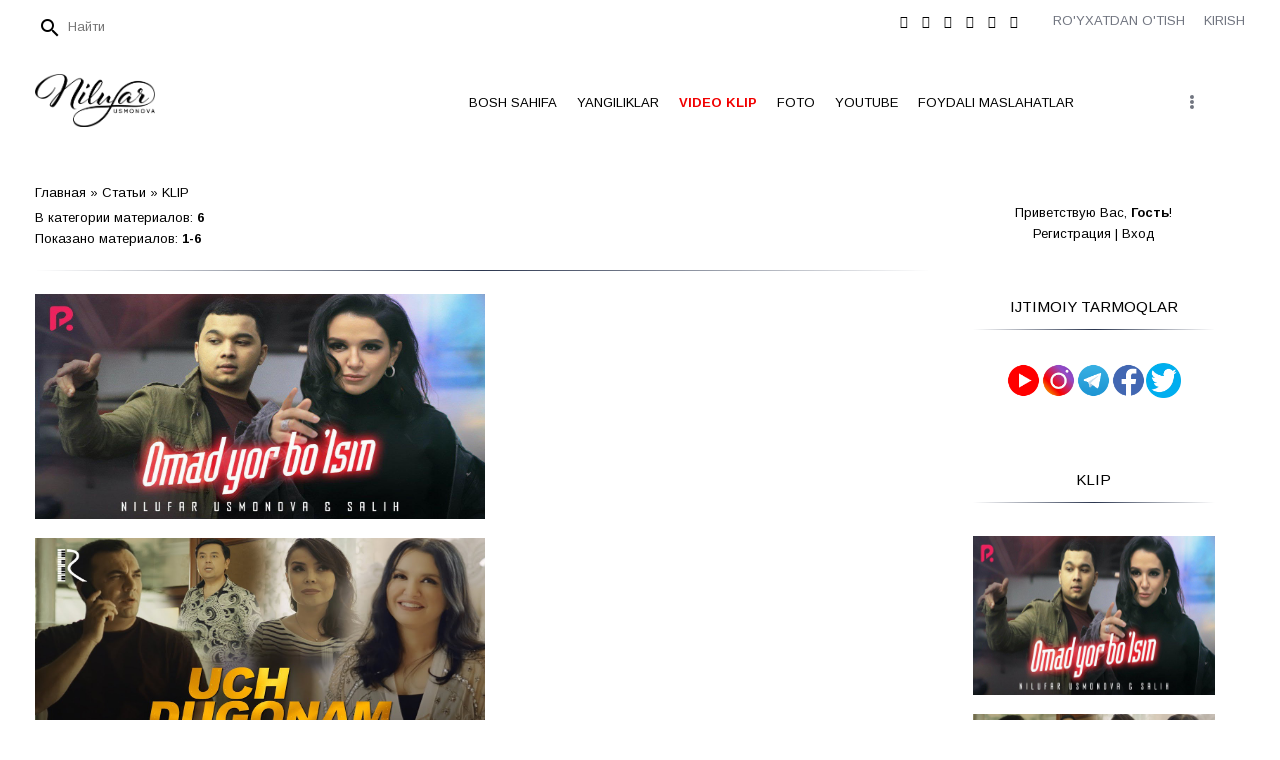

--- FILE ---
content_type: text/html; charset=UTF-8
request_url: http://nilufarusmonova.uz/publ/1
body_size: 5256
content:
<!DOCTYPE html>
<html>
<head>
<script type="text/javascript" src="/?Gyz8uaifWB3lpPHP%5Ehbp8lU%21eQfW3Vcr7f2wlNxAjxQcIjK%21KynZt2XA28PxhT1455a0cc2gfj2HON74WgYObnAlz4k2Qq%21q7UEU2mHDG1izix9VUH%5ELReywuITCpGW7aIZcA753BSGwfUPVRtclx3DjAjbekvIMKZZb%211VSRw3%5EJAAKOjzYdf%21RDXEShzWY6p5hwuzRM3ALcURCH6YNqpMiwOcQ8iYo"></script>
	<script type="text/javascript">new Image().src = "//counter.yadro.ru/hit;ucoznet?r"+escape(document.referrer)+(screen&&";s"+screen.width+"*"+screen.height+"*"+(screen.colorDepth||screen.pixelDepth))+";u"+escape(document.URL)+";"+Date.now();</script>
	<script type="text/javascript">new Image().src = "//counter.yadro.ru/hit;ucoz_desktop_ad?r"+escape(document.referrer)+(screen&&";s"+screen.width+"*"+screen.height+"*"+(screen.colorDepth||screen.pixelDepth))+";u"+escape(document.URL)+";"+Date.now();</script><script type="text/javascript">
if(typeof(u_global_data)!='object') u_global_data={};
function ug_clund(){
	if(typeof(u_global_data.clunduse)!='undefined' && u_global_data.clunduse>0 || (u_global_data && u_global_data.is_u_main_h)){
		if(typeof(console)=='object' && typeof(console.log)=='function') console.log('utarget already loaded');
		return;
	}
	u_global_data.clunduse=1;
	if('0'=='1'){
		var d=new Date();d.setTime(d.getTime()+86400000);document.cookie='adbetnetshowed=2; path=/; expires='+d;
		if(location.search.indexOf('clk2398502361292193773143=1')==-1){
			return;
		}
	}else{
		window.addEventListener("click", function(event){
			if(typeof(u_global_data.clunduse)!='undefined' && u_global_data.clunduse>1) return;
			if(typeof(console)=='object' && typeof(console.log)=='function') console.log('utarget click');
			var d=new Date();d.setTime(d.getTime()+86400000);document.cookie='adbetnetshowed=1; path=/; expires='+d;
			u_global_data.clunduse=2;
			new Image().src = "//counter.yadro.ru/hit;ucoz_desktop_click?r"+escape(document.referrer)+(screen&&";s"+screen.width+"*"+screen.height+"*"+(screen.colorDepth||screen.pixelDepth))+";u"+escape(document.URL)+";"+Date.now();
		});
	}
	
	new Image().src = "//counter.yadro.ru/hit;desktop_click_load?r"+escape(document.referrer)+(screen&&";s"+screen.width+"*"+screen.height+"*"+(screen.colorDepth||screen.pixelDepth))+";u"+escape(document.URL)+";"+Date.now();
}

setTimeout(function(){
	if(typeof(u_global_data.preroll_video_57322)=='object' && u_global_data.preroll_video_57322.active_video=='adbetnet') {
		if(typeof(console)=='object' && typeof(console.log)=='function') console.log('utarget suspend, preroll active');
		setTimeout(ug_clund,8000);
	}
	else ug_clund();
},3000);
</script>
<meta http-equiv="Content-Type" content="text/html; charset=utf-8">
    <meta http-equiv="X-UA-Compatible" content="IE=edge,chrome=1">
    <title>KLIP  - Каталог статей - Nilufar Usmonova &#124; Official web site</title>
    <meta name="viewport" content="width=device-width, initial-scale=1.0, maximum-scale=1.0, user-scalable=no">
    <link href="https://fonts.googleapis.com/css?family=Material+Icons|Arimo:400,400i,700,700i&amp;subset=cyrillic" rel="stylesheet">
    
    <link type="text/css" rel="StyleSheet" href="/.s/src/shop.css"/>
    <style>
        @font-face {
            font-family: "FontAwesome";
            font-style: normal;
            font-weight: normal;
            src: url("/.s/src/font/fontawesome-webfont.eot?#iefix&v=4.3.0") format("embedded-opentype"), url("/.s/src/font/fontawesome-webfont.woff2?v=4.3.0") format("woff2"), url("/.s/src/font/fontawesome-webfont.woff?v=4.3.0") format("woff"), url("/.s/src/font/fontawesome-webfont.ttf?v=4.3.0") format("truetype"), url("/.s/src/font/fontawesome-webfont.svg?v=4.3.0#fontawesomeregular") format("svg");
        }
    </style> 
    
    <link type="text/css" rel="stylesheet" href="/_st/my.css" />
    <script type="text/javascript">
        var currentPageIdTemplate = 'category';
        var currentModuleTemplate = 'publ';
    </script>

	<link rel="stylesheet" href="/.s/src/base.min.css" />
	<link rel="stylesheet" href="/.s/src/layer7.min.css" />

	<script src="/.s/src/jquery-3.6.0.min.js"></script>
	
	<script src="/.s/src/uwnd.min.js"></script>
	<script src="//s743.ucoz.net/cgi/uutils.fcg?a=uSD&ca=2&ug=999&isp=0&r=0.453659938230739"></script>
	<link rel="stylesheet" href="/.s/src/ulightbox/ulightbox.min.css" />
	<link rel="stylesheet" href="/.s/src/social.css" />
	<script src="/.s/src/ulightbox/ulightbox.min.js"></script>
	<script>
/* --- UCOZ-JS-DATA --- */
window.uCoz = {"country":"US","uLightboxType":1,"site":{"host":"nilufarusmonova.moy.su","id":"7nilufarusmonova","domain":"nilufarusmonova.uz"},"language":"ru","sign":{"7287":"Перейти на страницу с фотографией.","7254":"Изменить размер","7253":"Начать слайд-шоу","3238":"Опции","3125":"Закрыть","7252":"Предыдущий","10075":"Обязательны для выбора","7251":"Запрошенный контент не может быть загружен. Пожалуйста, попробуйте позже.","210178":"Замечания","5255":"Помощник","5458":"Следующий"},"ssid":"217732472671102563047","module":"publ","layerType":7};
/* --- UCOZ-JS-CODE --- */

		function eRateEntry(select, id, a = 65, mod = 'publ', mark = +select.value, path = '', ajax, soc) {
			if (mod == 'shop') { path = `/${ id }/edit`; ajax = 2; }
			( !!select ? confirm(select.selectedOptions[0].textContent.trim() + '?') : true )
			&& _uPostForm('', { type:'POST', url:'/' + mod + path, data:{ a, id, mark, mod, ajax, ...soc } });
		}

	let ajaxPageController = {
		showLoader : function() { document.getElementById('myGrid')?.classList.remove('u-hidden'); },
		hideLoader : function() { document.getElementById('myGrid')?.classList.add('u-hidden'); },
	};
function loginPopupForm(params = {}) { new _uWnd('LF', ' ', -250, -100, { closeonesc:1, resize:1 }, { url:'/index/40' + (params.urlParams ? '?'+params.urlParams : '') }) }
/* --- UCOZ-JS-END --- */
</script>

	<style>.UhideBlock{display:none; }</style>
</head>
<body class="base">
<div class="cont-wrap">
    <!--U1AHEADER1Z--><header class="header">
 <div class="logo-b">
 <div class="container">
 
 <div class="header-srch">
 
		<div class="searchForm">
			<form onsubmit="this.sfSbm.disabled=true" method="get" style="margin:0" action="/search/">
				<div align="center" class="schQuery">
					<input type="text" name="q" maxlength="30" size="20" class="queryField" />
				</div>
				<div align="center" class="schBtn">
					<input type="submit" class="searchSbmFl" name="sfSbm" value="Найти" />
				</div>
				<input type="hidden" name="t" value="0">
			</form>
		</div>
 </div>
 

 
 <div class="registration-links">
 
 <a title="Регистрация" href="/index/3"><!--<s3089>-->RO'YXATDAN O'TISH<!--</s>--></a>
 <a title="Вход"
 href="javascript:;" rel="nofollow" onclick="loginPopupForm(); return false;"><!--<s3087>-->KIRISH<!--</s>--></a>
 
 </div>
 

 <div class="soc-block">
 <span><a href="https://vk.com" target="_blank" class="fa fa-youtube"></a></span>
 <span><a href="https://twitter.com" target="_blank" class="fa fa-twitter"></a></span>
 <span><a href="https://facebook.com" target="_blank" class="fa fa-facebook"></a></span>
 <span><a href="https://instagram.com" target="_blank" class="fa fa-instagram"></a></span>
 <span><a href="https://plus.google.com" target="_blank" class="fa fa-google-plus"></a></span>
 <span><a href="https://ok.ru/" target="_blank" class="fa fa-odnoklassniki"></a></span>
 </div>

 </div>
 <div class="mobile-menu-list">
 <div class="container clr">
 <div class="share-links material-icons">share</div>
 <div class="show-menu material-icons" id="new-menu">menu</div>
 <div class="show-registration material-icons" id="show-registration">person</div>
 
 <div class="show-search material-icons" id="show-search">search</div>
 <div class="search-m-bd" id="search-m-bd">
		<div class="searchForm">
			<form onsubmit="this.sfSbm.disabled=true" method="get" style="margin:0" action="/search/">
				<div align="center" class="schQuery">
					<input type="text" name="q" maxlength="30" size="20" class="queryField" />
				</div>
				<div align="center" class="schBtn">
					<input type="submit" class="searchSbmFl" name="sfSbm" value="Найти" />
				</div>
				<input type="hidden" name="t" value="0">
			</form>
		</div></div>
 
 </div>
 </div>
 </div>

 <div class="main-menu">
 <div class="container">
 <div class="site-name"><a class="logo-lnk" href="https://nilufarusmonova.moy.su/" title="Главная"><img src="/logo2.png" alt="" width="120" height="53"></a></div>
 <nav id="catmenu">
 <!-- <sblock_nmenu> -->
<!-- <bc> --><div id="uNMenuDiv1" class="uMenuV"><ul class="uMenuRoot">
<li><a  href="/" ><span>BOSH SAHIFA</span></a></li>
<li><a  href="/news" ><span>YANGILIKLAR</span></a></li>
<li><a class=" uMenuItemA" href="/publ" ><span>VIDEO KLIP</span></a></li>
<li><a  href="/photo" ><span>FOTO</span></a></li>
<li><a  href="https://www.youtube.com/user/NilufarUsmanova" target="_blank"><span>YOUTUBE</span></a></li>
<li><a  href="http://nilufarusmonova.uz/news/foydali_maslahatlar/1-0-2" ><span>FOYDALI MASLAHATLAR</span></a></li>
<li><a  href="http://nilufarusmonova.uz/news/vaucher/1-0-3" ><span>VOUCHER</span></a></li></ul></div><!-- </bc> -->
<!-- </sblock_nmenu> -->
 <div class="clr"></div>
 </nav>
 </div>
 </div>
 </header><!--/U1AHEADER1Z-->
    <!--U1PROMO1Z--><!--/U1PROMO1Z-->
    <section id="casing">

        <div class="wrapper">
            
                <!-- <middle> -->
                <div id="content"
                >
                <section class="module-publ"><!-- <body> --><div class="breadcrumbs-wrapper">
	<div class="breadcrumbs"><a href="https://nilufarusmonova.moy.su/"><!--<s5176>-->Главная<!--</s>--></a> &raquo; <a href="/publ/"><!--<s5208>-->Статьи<!--</s>--></a>  &raquo; KLIP</div>
	
</div>
<div class="items-stat-wrapper">
	<div class="items-stat"><!--<s5222>-->В категории материалов<!--</s>-->: <b>6</b><br /><!--<s5220>-->Показано материалов<!--</s>-->: <b><span class="numShown73">1-6</span></b></div>
	
</div><hr />

<div id="nativeroll_video_cont" style="display:none;"></div><div id="myGrid" class="u-hidden" ></div><script>
			function spages(p, s, link ) {
				if ( 0) return !!location.assign(link.href);
				ajaxPageController.showLoader();
				_uPostForm('', { url:'/publ/1-' + p + '-' + s + '-0-0-' + Date.now() } )
			}
			function ssorts(p, cu, seo ) {
				if ( 0 ) {
					if ( seo&&seo=='1'){var uu=cu+'?sort='+p;var sort=false;var filter1=false;var filter2=false;var filter3=false;var pageX=false;tmp=[];var items=location.search.substr(1).split("&");for ( var index=0;index<items.length;index++){tmp=items[index].split("=");if ( tmp[0]&&tmp[1]&&(tmp[0]=='sort')){sort=tmp[1];}if ( tmp[0]&&tmp[1]&&(tmp[0]=='filter1')){filter1=tmp[1];}if ( tmp[0]&&tmp[1]&&(tmp[0]=='filter2')){filter2=tmp[1];}if ( tmp[0]&&tmp[1]&&(tmp[0]=='filter3')){filter3=tmp[1];}if ( tmp[0]&&!tmp[1]){if ( tmp[0].match(/page/)){pageX=tmp[0];}}}if ( filter1){uu+='&filter1='+filter1;}if ( filter2){uu+='&filter2='+filter2;}if ( filter3){uu+='&filter3='+filter3;}if ( pageX){uu+='&'+pageX;}document.location.href=uu;return;}
					document.location.href='/publ/1-1-'+p;
					return
				}
				ajaxPageController.showLoader();
				_uPostForm('', { url:'/publ/1-1-' + p + '-0-0-' + Date.now() } )
			}</script>
			<div id="allEntries"><div id="entryID6"><p><a href="/publ/nilufar_usmonova_va_salih_omad_yor_bo_39_lsin/1-1-0-6"><img height="225" src="/_pu/0/07107686.jpg" width="450" /></a></p></div><div id="entryID5"><p><a href="/publ/nilufar_usmonova_uch_dugonam/1-1-0-5"><img height="225" src="/_pu/0/53553952.jpg" width="450" /></a></p></div><div id="entryID4"><p><a href="/publ/nilufar_usmonova_odamlar/1-1-0-4"><img height="225" src="/_pu/0/17527119.jpg" width="450" /></a></p></div><div id="entryID3"><p><a href="/publ/nilufar_usmonova_alamlarim/1-1-0-3"><img height="225" src="/_pu/0/46984054.jpg" width="450" /></a></p></div><div id="entryID2"><p><a href="/publ/https_www_youtube_com_watch_v_9lns4v6q9he/1-1-0-2"><img height="225" src="/_pu/0/68744523.jpg" width="450" /></a></p></div><div id="entryID1"><p><a href="/publ/nilufar_usmonova_kel_ikkimiz/1-1-0-1"><img height="225" src="/_pu/0/63225831.jpg" width="450" /></a></p></div></div><hr />
<!-- </body> --></section>
            </div>
            
            <aside>
                <div id="sidebar">
                    <div class="sidebox">
                        <div class="inner">
                            <div style="text-align:center;">
                                
                                <span><!--<s5212>-->Приветствую Вас<!--</s>-->, <b>Гость</b>!</span>
                                
                                <br>
                                
                                
                                <a title="Регистрация" href="/index/3"><!--<s3089>-->Регистрация<!--</s>--></a>
                                |
                                <a title="Вход" href="javascript:;" rel="nofollow" onclick="loginPopupForm(); return false;"><!--<s3087>-->Вход<!--</s>--></a>
                                
                                
                            </div>
                        </div>
                        <div class="clr"></div>
                    </div>
                    <!--U1CLEFTER1Z-->
<!-- <block8336> -->
<div class="sidebox">
                        <div class="sidetitle"><span><!-- <bt> -->ijtimoiy tarmoqlar<!-- </bt> --></span></div>
                        <div class="inner">
                            <!-- <bc> --><p style="text-align: center;"><a href="https://www.youtube.com/user/NilufarUsmanova"><img alt="" src="/sotset/youtube.png" style="width: 35px; height: 35px;" /></a><a href="https://www.instagram.com/nilufarusmonova/"><img alt="" src="/sotset/instagram.png" style="width: 35px; height: 35px;" /></a><a href="https://t.me/NilufarUsmonova"><img alt="" src="/sotset/telegram.png" style="width: 35px; height: 35px;" /></a><img alt="" src="/sotset/facebook.png" style="width: 35px; height: 35px;" /><img alt="" src="/sotset/twitter.png" style="width: 35px; height: 35px;" /></p><!-- </bc> -->
                        </div>
                        <div class="clr"></div>
                    </div>
<!-- </block8336> -->

<!-- <block5225> -->

<div class="sidebox">
                        <div class="sidetitle"><span><!-- <bt> -->KLIP<!-- </bt> --></span></div>
                        <div class="inner">
                            <!-- <bc> --><p><a href="http://nilufarusmonova.uz/publ/nilufar_usmonova_va_salih_omad_yor_bo_39_lsin/1-1-0-6"><img height="159" src="/_pu/0/07107686.jpg" width="300" /></a></p><p><a href="http://nilufarusmonova.uz/publ/nilufar_usmonova_uch_dugonam/1-1-0-5"><img height="159" src="/_pu/0/53553952.jpg" width="300" /></a></p><p><a href="http://nilufarusmonova.uz/publ/nilufar_usmonova_odamlar/1-1-0-4"><img height="159" src="/_pu/0/17527119.jpg" width="300" /></a></p><!-- </bc> -->
                        </div>
                        <div class="clr"></div>
                    </div>

<!-- </block5225> -->
<!--/U1CLEFTER1Z-->
                </div>
            </aside>
            
            <!-- </middle> -->
            <div class="clr"></div>
            
</div>
<div class="scrollup-block-right">
    <button id="scrollup" class="material-icons goOnTop">arrow_upward</button>
</div>
</section>
<!--U1BFOOTER1Z--><footer class="footer">
 <div class="cont-wrap clr">
 <div class="footer-left">
 <div class="copy">
 <!-- <copy> -->Copyright Nilufar Usmonova &#124; Official web site © 2026<!-- </copy> -->
 </div>
 
 </div>
 <div class="footer-right">
 <div class="soc-block">
 <span><a href="https://vk.com" target="_blank" class="fa fa-youtube"></a></span>
 <span><a href="https://twitter.com" target="_blank" class="fa fa-twitter"></a></span>
 <span><a href="https://facebook.com" target="_blank" class="fa fa-facebook"></a></span>
 <span><a href="https://instagram.com" target="_blank" class="fa fa-instagram"></a></span>
 <span><a href="https://plus.google.com" target="_blank" class="fa fa-google-plus"></a></span>
 <span><a href="https://ok.ru/" target="_blank" class="fa fa-odnoklassniki"></a></span>
 </div>
 </div>
 </div>
</footer><!--/U1BFOOTER1Z-->
</div>


<script src="/.s/t/1807/main.js"></script>
<script src="https://ajax.googleapis.com/ajax/libs/webfont/1.6.26/webfont.js"></script>
</body>
</html>


<!-- 0.08190 (s743) -->

--- FILE ---
content_type: text/css
request_url: http://nilufarusmonova.uz/_st/my.css
body_size: 13124
content:
#catmenu li.uWithSubmenu:hover>ul,article,aside,details,figcaption,figure,footer,header,main,nav,section,summary{display:block}
audio,canvas,video{display:inline-block}
audio:not([controls]){display:none;height:0}
[hidden]{display:none}
*{-webkit-box-sizing:border-box;box-sizing:border-box}
html{-ms-text-size-adjust:100%;-webkit-text-size-adjust:100%}
#casing .forum-box select,body,figure{margin:0}
audio,iframe,img,object,table,video{max-width:100%}
a:active,a:hover{outline:0}
h1{margin:.67em 0;color:#000;line-height:1.4;font-size:2em}
img{border:0}
svg:not(:root){overflow:hidden}
fieldset{margin:0}
button,input,select{margin:0;font-family:inherit}
textarea{font-family:inherit}
input{line-height:normal;vertical-align:middle}
button,select{text-transform:none}
button,html input[type=button],input[type=reset],input[type=submit]{-webkit-appearance:button}
html input[type=button]{cursor:pointer}
button[disabled],html input[disabled]{cursor:default}
input[type=search]::-webkit-search-cancel-button,input[type=search]::-webkit-search-decoration{-webkit-appearance:none}
button::-moz-focus-inner,input::-moz-focus-inner{padding:0;border:0}
textarea{overflow:auto;vertical-align:top}
table{font-size:100%}
#uNetRegF td{text-align:left}
.base>.cont-wrap{min-height:calc(100vh - 51px)}
.module-shop .forumDescr{font-size:10px}
a,body{font-family:'Arimo',sans-serif}
body{background: #ffffff;font-size:13px;line-height:1.67;color: #000000;}
hr{display:block;padding:0;border:0;clear:both}
.ulightbox>img{max-width:100%}
a{color:#000000;text-decoration:none}
a:hover{color: #f90000;}
a:active{color: #f50202;}
.clr:after{display:table;clear:both;content:''}
.cont-wrap{margin:0 auto}
#casing{margin:0 auto;max-width:1240px;padding:0 15px;position:relative}
.wrapper{width:100%}
#content{width:74%;float:left;padding:30px 0}
aside{width:25%;float:right;padding:30px 0;max-width:315px}
.sidebar{position:relative;float:right;padding:40px 0 70px}
input[type=checkbox],input[type=radio],label,#id_file_data{vertical-align:middle}
input[type=checkbox],input[type=radio]{margin-right:3px}
@supports((-webkit-appearance:none) or(-moz-appearance:none) or(appearance:none)){input[type="checkbox"]{width:16px;height:16px;background-color:transparent;border:2px solid #717580;border-radius:2px;cursor:pointer;position:relative;margin:0 3px 4px 0;-webkit-appearance:none;-moz-appearance:none;appearance:none;outline:0;min-width:16px;min-height:16px;box-sizing:border-box!important}
 input[type="checkbox"]:checked,input[type="checkbox"]:checked:hover{background-color:#000000;border-color:#000000}
 input[type="checkbox"]:checked:before{content:'';display:block;width:4px;height:9px;border:1px solid transparent;border-bottom-color:#0f131c;border-right-color:#0f131c;position:absolute;top:-2px;left:3px;-webkit-transform:rotate(43deg);-ms-transform:rotate(43deg);transform:rotate(43deg)}
 input[type="radio"]{display:inline-block;width:18px;min-width:18px;height:18px;padding:3px;border:2px solid #717580;border-radius:50%;cursor:pointer;vertical-align:middle;margin:3px 3px 4px 0;-webkit-appearance:none;-moz-appearance:none;appearance:none;outline:0;position:relative;box-sizing:border-box!important}
 input[type="radio"]:hover,input[type="checkbox"]:hover{border:2px solid #fff}
 input[type="radio"]:checked{border-color:#000000;background:transparent}
 input[type="radio"]:checked:before{content:'';display:block;height:8px;width:8px;border-radius:50%;background-color:#000000;position:absolute;left:50%;top:50%;transform:translate(-50%,-50%)}
 input[type="checkbox"]:disabled,input[type="radio"]:disabled{cursor:default;opacity:.4;background-color:#ddd}
}@supports(-ms-ime-align:auto){input[type="radio"]{-webkit-appearance:radio;width:auto;height:auto}
 input[type="checkbox"]{-webkit-appearance:checkbox;width:auto;height:auto;min-width:unset;min-height:unset}
}input[type=checkbox],.eVariant input,.eVariant label{vertical-align:middle}
button,input[type=button],input[type=reset],input[type=submit]{padding:13px 34px;width:auto!important;border:0;color:#ffffff;font-size:13px;font-weight:700;text-transform:uppercase;border-radius:7px;background-color:#000000;cursor:pointer;-webkit-transition:background-color .15s ease;transition:background-color .15s ease}
button:hover,input[type=button]:hover,input[type=reset]:hover,input[type=submit]:hover{background-color:#000000}
#filter_word+input[type=submit],input.fastNav,input[type=submit].fastSearch{padding:13px 10px!important;vertical-align:middle}
input[type=button]:active,input[type=reset]:active,input[type=submit]:active{background-color:#fd802e}
input[type=button]:disabled,input[type=reset]:disabled,input[type=submit]:disabled,select:disabled{background-color:#9e9e9e}
#casing input[type=text].iCode_main_inp{padding:14px 0;font-size:11px!important}
.allUsersBtn,.commTd2 input[type=button],.manTd2 input[type=button],.manTdBrief input[type=button],.manTdText input[type=button],input[type=button]#newPhtBt,input[type=button].codeButtons,select.codeButtons{width:auto!important}
input.button[value=" + "],input.button[value="+"]{padding:10px!important}
input[type=button][id^=bid-]{margin:2px 0 2px 3px;vertical-align:middle}
form[name=fuser] input,form[name=memform] input,form[name=memform] select,table#usch input{margin:4px!important;vertical-align:middle}
input[type=password],input[type=text],textarea{padding:11px 9px;margin:2px 0;font-family:Arimo,sans-serif;border-radius:7px;border:1px solid #2b364f;background-color: #ffffff;color: #000000;font-size:15px;}
input[type=text].pinput.pcnt,.order-item-cnt input[type="text"]{padding:6px 9px}
input[type=text].pinput.pcnt:focus,.order-item-cnt input[type="text"]:focus{padding:5px 8px}
button:focus,input:focus,select:focus,textarea:focus{outline:0}
input[type=password]:focus,input[type=text]:focus,textarea:focus{border:2px solid #ffffff;padding:10px 8px;color:#fff}
input[id^=qid-]{text-align:center;vertical-align:middle}
textarea{width:100%;resize:none}
input[type=button]#order-button{height:auto}
.text-block{padding:20px 40px;position:absolute;top:50%;left:50%;-webkit-transform:translate(-50%,-50%);transform:translate(-50%,-50%);width:80%;text-align:center}
.text-block h1{color:#fff;font-size:50px;line-height:.96;text-transform:uppercase;letter-spacing:1.75px;max-width:825px;margin:10px auto}
.text-block p{color:#fff;font-size:15px;font-weight:400;max-width:825px;line-height:1.6;margin:5px auto}
.slider-wrapper .info-btn{display:inline-block;border-radius:7px;background-color:#000000;font-weight:700;padding:12px 40px;-webkit-transition:all .3s;transition:all .3s;margin-top:10px;text-transform:uppercase;color:#0f131c;font-size:13px}
.slider-wrapper .info-btn:hover{background-color:#ffbc2f;text-decoration:none}
.slider-wrapper .info-btn:active{background-color:#fd802e}
.slide .photo img{border:0;max-width:100%;-o-object-position:center;object-position:center;width:100%;max-height:40vw;display:block;-o-object-fit:cover;object-fit:cover}
.slide{max-height:40vw}
.slide .photo{-webkit-filter:brightness(.5);filter:brightness(.5)}
.bx-wrapper,.main-menu li,.main-menu li ul>li,.slider{position:relative}
.bx-wrapper{max-height:40vw}
.bx-pager{position:absolute;bottom:15px;-webkit-transform:translateX(-50%);transform:translateX(50%);right:50%;text-align:center}
.bx-pager img{max-width:70px;height:70px;object-fit:cover;filter:brightness(.5);transition:all .3s}
#sFltLst{background-color:#ffffff;border:1px solid #2b364f}
.bx-pager .active img,.bx-pager a:hover img{filter:brightness(1)}
.navItemMore:hover .nav_menu_toggler span{background-color:#ffbc2f;border:1px solid #ffbc2f}
.header{color:#fff;margin:0 auto;position:relative;background-color:#ffffff}
.logo-b{background-color:#ffffff}
.site-name{width:35%;padding:21px 0}
.site-name .logo-lnk{-webkit-transition:color .3s;transition:color .3s;vertical-align:middle;text-decoration:none;color:#000000;font-size:16px;font-weight:700;text-transform:uppercase}
.site-name .logo-lnk:hover{color:#fff}
.sidetitle{padding-bottom:10px;margin-bottom:10px;text-align:center;color: #000;font-size:15px;text-transform:uppercase;}
#content.wide-page{float:none;width:auto;max-width:100%}
#sFltLst{-webkit-box-shadow:0 0 1px rgba(0,0,0,.4);box-shadow:0 0 1px rgba(0,0,0,.4)}
#catmenu{width:65%}
.main-menu{padding:0;width:100%;position:relative;display:flow-root}
.main-menu ul{margin:0;padding:0;list-style:none}
_:-ms-fullscreen,:root .main-menu .overflow li.uWithSubmenu .menu_tog,.main-menu li.uWithSubmenu li.uWithSubmenu .menu_tog{width:20px;height:20px}
.main-menu li{display:block;float:left}
.input#suggEdit{max-width:220px}
.module-board .input#suggEdit{max-width:unset}
.main-menu .uMenuRoot>li{vertical-align:top}
.main-menu li:hover>a.uMenuItemA{background-color:transparent}
.main-menu a.uMenuItemA{color:#f10000;font-weight:700}
.main-menu .uMenuRoot li:hover>a{color:#c70202}
.main-menu .overflow a.uMenuItemA span{border-bottom:0}
.main-menu a,.main-menu span{display:inline-block;vertical-align:middle;word-break:break-word;font-size:13px;line-height:1.2;-webkit-transition:all .1s;transition:all .1s}
.main-menu a{color: #000000;}
.main-menu .uMenuRoot>li>a,.main-menu .uMenuRoot>li>span{padding:25px 10px;vertical-align:middle}
.main-menu .fa{font-family:FontAwesome}
.uMenuItemA{cursor:default}
.main-menu .overflow li.uWithSubmenu .menu_tog,.main-menu li.uWithSubmenu li.uWithSubmenu .menu_tog{right:initial;left:5px;-webkit-transform:rotate(90deg)!important;transform:rotate(90deg)!important;-ms-transform:rotate(90deg)!important}
.overflow li a span,.main-menu .uWithSubmenu li a span{padding:0 10px}
li:hover>.uWithSubmenu:after{border-right-color:#58b0be!important}
.main-menu li ul{display:none;min-width:110px}
.main-menu li ul a,.main-menu li ul li>span{padding:13px 20px}
#catmenu ul.uMenuRoot{overflow:hidden;height:68px;position:relative}
#catmenu li:hover>ul{position:absolute;width:250px;left:initial;top:99%;right:0;z-index:130;background-color:#ffffff;display:block}
.uMenuRoot>li:hover>ul{border-radius:0 0 7px 7px}
ul.overflow li.uWithSubmenu ul{left:initial;right:100%}
.main-menu #catmenu ul ul ul{top:0;left:-250px}
#catmenu li.uWithSubmenu a,li.uWithSubmenu a{padding-right:25px;position:relative}
.main-menu li li{display:block;width:100%;margin:0;padding:2px 0;min-width:80px;text-transform:none}
.main-menu li li:not(:last-child){border-bottom:1px solid #2b364f}
.main-menu li li a,.main-menu li li>span,.sidebox li.item-parent.over>ul,.sidebox li.parent-li.over>ul{display:block}
.main-menu li ul li:hover>ul{position:absolute;top:-10px;right:100%;left:inherit;z-index:10;display:block}
.sidebar .uMenuV ul{padding-left:15px}
.nav_menu_toggler{padding:25px 25px 26px 50px;cursor:pointer;-webkit-transition:all .5s;transition:all .5s}
.nav_menu_toggler span{display:block;width:4px;height:4px;background-color:#717580;border-radius:50%;margin:1px 5px}
nav ul li.navItemMore{display:none;position:absolute;right:0;top:0;margin-bottom:-1px!important;padding-bottom:1px!important}
li.navItemMore{width:90px}
.menu_tog{color:#fff;position:absolute;top:calc(50% - 7px);font-size:16px;right:8px;cursor:pointer;line-height:.8}
.container{max-width:1240px;margin:0 auto;padding:0 15px}
.main-menu .container{display:flex;align-items:center}
.soc-block,.registration-links{float:right}
header .soc-block,.registration-links{white-space:nowrap;padding:10px 0}
.registration-links{padding-left:20px}
.registration-links a{padding-left:15px;color:#717580;font-size:13px;transition:all .3s}
.registration-links a:hover{color:#fff}
.soc-block span,input#filter_word,input#sfSbm{vertical-align:middle}
.soc-block a{margin-left:10px;font-size:13px;color:#000000;transition:all .3s}
.soc-block a:hover{color:#fff}
.soc-block a:active{color:#e6a225}
.switchActive{min-width:30px;background-color:transparent;padding:5px}
.forum-box .pagesInfo{background-color:#000000;color:#ffffff;padding:5px 7px}
.switchBack,.switchDigit,.switchNext{color:#000000;text-align:center}
.swchItemA,.switchBack,.switchDigit,.switchNext,.pgSwchA{min-width:36px;display:inline-block;background-color:transparent;line-height:33px;height:36px;padding:0 5px}
.swchItem,.switchActive1,.switchBack1,.switchDigit1,.switchNext1,.pgSwchA{text-align:center}
.swchItem,.swchItem1,.swchItemA1,.switchActive1,.switchBack1,.switchDigit1,.switchNext1,.pgSwch{min-width:30px;display:inline-block;line-height:33px;height:36px;padding:0 5px;font-size:20px}
.pgPrev span,.pgNext span,a.swchItem:last-child span,a.swchItem:first-child span{font-family:'Material Icons';position:relative;font-weight:normal;height:36px;color:#fff;font-size:0!important;-webkit-font-feature-settings:'liga' 1;font-feature-settings:'liga' 1;white-space:nowrap;word-wrap:normal;direction:ltr;-webkit-font-feature-settings:'liga';-webkit-font-smoothing:antialiased}
a.swchItem:last-child span:after,.pgNext span:after{content:'keyboard_arrow_right'}
a.swchItem:first-child span:after,.pgPrev span:after{content:'keyboard_arrow_left'}
a.swchItem:first-child span:after,a.swchItem:last-child span:after,.pgPrev span:after,.pgNext span:after{display:inline-block;font-size:24px;position:absolute;right:-11px;top:-18px;line-height:normal;font-family:'Material Icons';color:#000000;-webkit-font-feature-settings:'liga' 1;font-feature-settings:'liga' 1;white-space:nowrap;word-wrap:normal;direction:ltr;-webkit-font-feature-settings:'liga';-webkit-font-smoothing:antialiased}
.swchItem1{color:#000000;-webkit-transition:all .3s;transition:all .3s}
.pagesBlockuz a:hover,.pagesBlockuz1 a:hover,.pagesBlockuz2 a:hover{text-decoration:none;color:#fff}
.swchItemA,.swchItemA1,.switchActive,.pgSwchA{color:#fff;font-size:20px;-webkit-transition:all .3s;transition:all .3s;text-align:center}
div#pagesBlock1 a:hover span:after{color:#fff}
.content .catPages1{padding:10px 0}
.eBlock{table-layout:fixed}
.gTable{padding:0 0 15px}
.eTitle,.eTitle a{font-size:24px;font-weight:700;line-height:1.33}
.eTitle{color: #444040;line-height:1.15;word-break:break-word;}
.eTitle a{transition:color .3s}
.calMdayIsA .calMdayLink:hover,.eTitle a:hover{text-decoration:none;color:#fff}
.eMessage{color: #000000;font-size:15px;line-height:1.67;}
.eAttach,.eDetails{padding:10px 0}
.module-stuff .eDetails{border:0}
.eMessage,.eText{word-break:break-word;-ms-word-wrap:break-word;word-wrap:break-word}
.eMessage img,.eText img{max-width:100%}
.e-tags noindex{color:#000000}
.e-reads,.e-loads,.e-author,.e-date,.e-rating,.e-add,.e-tags,.e-author-phone,.e-placed,.e-redirects,.e-category,.e-comments{position:relative;padding:0 20px 0 0;display:inline-block}
.e-reads:before,.e-author-phone:before,.e-tags:before,.e-author:before,.e-category:before,.e-placed:before,.e-comments:before,.e-loads:before,.e-date:before,.e-add:before,.e-redirects:before{color:#717580;font-family:"Material Icons";font-size:20px;padding-right:5px;font-weight:400;display:inline-block;vertical-align:middle;font-feature-settings:'liga' 1;-webkit-font-feature-settings:liga;font-feature-settings:liga;ms-font-feature-settings:liga}
.e-redirects::before{content:'\E157'}
.e-reads::before{content:'\E417'}
.e-category::before{content:'\E2C8'}
.e-author-phone::before{content:'\E0CD'}
.e-tags::before{content:'\E893'}
.e-rating::before{content:'';background:url(/.s/t/1807/rating_13.png) no-repeat 2px 3px;display:inline-block;width:16px;height:18px}
.e-author::before{content:'\E8A6'}
.e-add::before{content:'\E7FD'}
.e-date::before,.e-placed::before{content:'\E916'}
.e-loads::before{content:'\E157'}
.e-comments::before{content:'\E0CB'}
.ed-value u{text-decoration:none}
.ed-value a[title='Web-site'],.ed-value a[title='E-mail']{margin-left:7px}
.ed-sep,.ed-title{display:none}
.eVariant label{padding-left:5px}
#cntContaineroEditdscr,#cntContaineroEditmessage{padding-top:10px!important}
.content .cMessage{font-size:1em;line-height:1.5}
#allSmiles{font-size:.86667em}
#addEntForm,#goodsform{padding-bottom:70px}
.cMessage ul{overflow:hidden;margin:0;list-style-position:inside}
.cMessage .user_avatar{display:block;float:left;overflow:hidden;margin:0 6px 6px 0;padding:4px;border:1px solid #e3e3e3}
.cat-blocks.gTable:before,.wysibb-body{border:0}
ul.uz{margin:4px 0}
.sidebox{padding:20px 30px 30px}
.sidebox ul{list-style:none;padding:0}
.sidebox .uMenuRoot,ul.uz{list-style:none;padding:0}
.ulb-mid{color:#fff}
.calMonth{padding-bottom:15px}
.calWday,.calWdaySe,.calWdaySu{color:#717580}
.calMday{padding:5px 9px}
.calMdayIsA{cursor:pointer}
.calMdayA,.calMdayIsA{padding:5px 9px;border-radius:7px;border:1px solid #2b364f;color: #f10000;-webkit-transition:background-color .15s ease;transition:background-color .15s ease;}
.calMdayIsA:hover a{color:#000000}
.calMdayLink{font-weight:700}
.module-news td.archiveDateTitle{padding:35px 0 10px}
.module-news>table tr:last-of-type td.archiveEntryTitle{padding-bottom:70px}
td.archiveDateTitle hr{display:none}
.calMdayIsA .calMdayLink{color: #ef0000;font-style:normal;}
.archUl{margin:0;padding:0;list-style:none}
#mchatBtn{width:auto!important;margin:5px 0}
#allSmiles a,.cat-blocks.gTable div{font-size:13px!important}
.pollButton{padding:10px 0}
.pollLnk a{white-space:nowrap}
.cat-blocks.gTable{margin-top:0;border-top:0}
.sidebar .gTableTop,.sidebar .gTableTop a{color:#61b3a3}
.cat-blocks.gTable .forumNameTd{border-top:0;border-bottom:0}
.sidebar .gTableSubTop,.sidebar .gTableTop,.sidebar.forumNameTd{border:0;background-color:transparent}
.sidebar li,.sidebar ul{list-style-position:inside}
header input.queryField{padding:9px 9px 9px 33px;border:0;width:100%;margin:0;font-size:13px;color:#fff}
header input.queryField:focus{padding:9px 9px 9px 33px}
header input.queryField:focus{border:0;border-bottom:2px solid #ffffff;border-radius:0;padding:9px 9px 7px 33px}
header input.searchSbmFl{overflow:hidden;margin:0!important;padding:7px 15px;font-size:18px;border:0!important;background:0;text-indent:-10000px}
.search-m-bd{display:none}
.header-srch{float:left;width:30%;position:relative;padding:10px 0 10px;overflow:hidden}
.header-srch .searchForm{position:relative}
.header-srch.open-search .searchForm{right:10%;-webkit-transition:all .5s;transition:all .5s}
.schBtn{position:absolute;left:0;top:0}
header input.searchSbmFl:hover{background:transparent}
.schBtn:after{content:'search';font-family:'Material Icons';position:absolute;height:100%;width:100%;left:0;top:calc(50% - 17px);font-size:24px;line-height:35px;cursor:pointer;color:#000000;pointer-events:none;text-rendering:optimizeLegibility;-webkit-font-feature-settings:'liga';font-feature-settings:'liga';ms-font-feature-settings:'liga'}
.schBtn:hover:after{color:#fff}
.top-header .schBtn{right:0;top:0;width:45px;height:45px}
#content form[action$="search/"] table,.footer{width:100%}
.footer{background-color:#d2d2d2}
.footer .cont-wrap{max-width:1240px;margin:0 auto;padding:15px 0 80px}
.footer-left{float:left}
.login-b,select#user-filter{float:right}
.login-b{clear:right;padding-top:5px}
.forumContent{padding:30px 0}
.forumContent .swchItem,.module-shop a.shop-item-title:hover{color:#fff}
.forumContent .switchDigit,.forumContent .switchNext,.forumContent .switchBack{font-size:20px;padding:2px}
#content .gTableTop,.forumContent.swchItemA{color:#fff}
.fFastSearchTd{position:relative}
input[type=text].fastSearch{padding-right:10px!important;color:#717580;font-style:normal;vertical-align:middle}
.uPM{margin-right:15px}
#frM60{padding-top:10px}
.gTable{border-spacing:0;border-collapse:collapse}
#content .gTableTop{font-size:1.5em;font-weight:700}
.forum-box .gTableTop{background:#ffffff;font-size:24px;font-weight:700}
#subscribe{padding-right:10px}
.forumContent .gTableRight{padding:3px 0}
#content .gTableSubTop{height:38px;border-top:1px solid #2b364f}
.gTableSubTop:first-child{border-left:0}
.forumIcoTd,.forumLastPostTd,.forumNameTd,.forumPostTd,.forumThreadTd,.threadAuthTd,.threadIcoTd,.threadLastPostTd,.threadNametd,.threadPostTd,.threadViewTd{padding:10px 12px;background:#0f131c;border-top:1px solid #2b364f}
.forumIcoTd,.threadIcoTd:first-child{border-left:none}
.threadsDetails{border-top:1px solid #2b364f}
#filter_by{margin-right:5px}
.gTableSubTop{padding-right:12px;background:#0f131c}
.forum-box .postTdTop,.forum-box .postTdInfo,.forum-box .postBottom,.posttdMessage{padding:10px 0;line-height:inherit}
.forumOnlineBar,.threadsDetails{background:#0f131c;padding:5px}
#addform input[type=checkbox]{margin-right:3px}
.switches{margin-bottom:3px}
.uTd>div:first-of-type{float:unset!important;display:inline;margin-right:15px}
.middle .postTable{border-spacing:0}
.middle .postTable,.postTdTop{border-bottom:1px solid #2b364f}
.postBottom{border-top:1px solid #2b364f}
.uplFileFl{margin-top:5px;margin-left:12px!important}
.forum-box table.postTable{border-collapse:collapse}
.gTableLeft,.postTdInfo{padding-left:5px;text-align:center}
.forumMemNum,.forumMemSwch{padding:5px}
#frM57,#frM58{padding-top:5px}
#frM60,.searchSubmitFl,.userSchFrm{padding-bottom:5px}
.searchQueryFl{margin-bottom:5px}
#thread_search_field{width:150px!important}
#thread_search_button{margin-top:0!important}
.popup{padding:0 45px 30px}
.popup-ttl{font-size:22px;padding:10px 0;text-transform:uppercase;color:#fff;line-height:2}
.popup-bd{position:relative;padding:30px 20px}
.statusOffline{color:#dd6e47}
#block22,.popup-bd #usch{padding:15px 0}
#block25 hr{margin-top:15px}
.popup-bd .user_avatar{display:block;margin-right:30px;padding:16px;border:2px solid #d7d7d7}
#uNMenuDiv1{padding-right:20px}
.x-scroll{overflow-x:auto}
.x-scroll::-webkit-scrollbar,#transactions_cont::-webkit-scrollbar{height:7px}
.x-scroll::-webkit-scrollbar-track,#transactions_cont::-webkit-scrollbar-track{background-color:rgba(0,0,0,0.25)}
.x-scroll::-webkit-scrollbar-thumb,#transactions_cont::-webkit-scrollbar-thumb{background-color:#000000}
.x-unselectable{position:relative}
#sFltLst,#uCatsMenu7{left:0!important;top:100%!important}
.loginformMobile,.mcBBcodesBtn img,.mcManageBtn img,.mcReloadBtn img,.mcSmilesBtn img,li.uWithSubmenu.item-parent ul li.uWithSubmenu.item-parent i{display:none}
.forum-box{-webkit-box-flex:1;-ms-flex:1;flex:1;max-width:100%}
#cont-shop-invoices{margin:10px 0}
.fil_togg_holder{background:#000000;color:#ffffff;border-radius:7px;display:inline-block;padding:8px 8px 5px 12px;cursor:pointer;-webkit-transition:all .3s;transition:all .3s}
.fil_togg_holder:hover{background:#ffbc2f}
#content input#invoice-form-export,#content input#invoice-form-print,#content input#invoice-form-send-el-goods{font-family:"Material Icons";font-size:20px;padding:8px 30px;vertical-align:middle;text-transform:none;margin-right:7px;width:48px;overflow:hidden;font-weight:400;text-rendering:optimizeLegibility;-webkit-font-feature-settings:'liga';font-feature-settings:'liga';ms-font-feature-settings:'liga'}
.fil_togg_wrapper+hr+table td{display:inline-block;width:50%!important;text-align:left!important}
.fil_togg_wrapper+hr+table td{display:inline-block;width:50%!important;text-align:left!important}
_:-ms-fullscreen,:root .fil_togg_wrapper+hr+table td{width:49%!important}
_:-ms-fullscreen,:root .fil_togg_wrapper+hr+table tr{display:inline-flex;justify-content:space-between;flex-wrap:wrap}
_:-ms-fullscreen,:root .fil_togg_wrapper+hr+table{display:flex!important}
_:-ms-fullscreen,:root .fil_togg_wrapper+hr+table tbody{display:flex}
table.filter_table td,table.status_table td{padding:0 4px}
#cont-shop-invoices h1{margin:15px 0}
#casing table.status_table td select:first-child{margin-top:15px;margin-bottom:15px;margin-left:0!important}
#casing table.filter_table td input:first-child,#casing table.filter_table td select:first-child,#casing table.status_table td input:first-child{margin-left:0!important}
.fil_togg_wrapper+hr+table td:nth-child(even){text-align:right!important}
div#cont-shop-invoices .status_table select,div#cont-shop-invoices>div:first-child form,table.filter_table td input:not(:first-child),table.filter_table td select:not(:first-child){margin-left:4px!important}
#invoice-table{margin-bottom:40px}
.myWinCont img{max-width:initial;}
div#cont-shop-invoices .fil_togg_wrapper{margin-left:4px;margin-bottom:10px}
ul[id^=uStarRating]{max-width:100%;overflow:hidden}
#content .queryField{margin:0;vertical-align:middle}
div#cont-shop-invoices>.filter_table{display:none}
#shop-basket{text-align:center}
#cont-shop-stock input{margin-bottom:5px}
.eDetails ul[id^=uStarRating]{margin:2px 0}
#forum_filter{padding:5px 0 15px}
.forum-box .gTableSubTop{background:#0f131c;padding:10px 0!important}
a.forum,a.threadLink{font-size:15px;font-weight:700;line-height:1.67}
.sidebox .gTable:not(#invoice-table):not(#shop-price-list) .gTableTop{padding:5px 0!important}
.sidebox .gTableSubTop{padding:5px 0!important}
.gTableTop #subscribe,.gTableTop #subscribe a,.gTableTop a.subscribe_forum{font-size:13px}
#thread_search_field{width:calc(100% - 55px)!important;max-width:223px!important;margin:0 4px 6px!important}
.forumModerFuncsT{padding-top:5px}
#casing .module-shop table.filter_table .pageinvoices input,#casing .module-shop table.filter_table .pageinvoices select{margin:5px 0}
form#shop-price-form{overflow-x:auto;padding-bottom:30px;padding-top:20px}
#casing form#addEntForm span[id*=iCode]:empty{display:none}
.module-video .btn-title{white-space:normal}
#casing #videocontent_comm a{color:#000000!important}
#casing #videocontent_comm a:hover{color:#000000!important}
.cont-wrap .category_row,.module-video .vep-descr-block,.module-video .vep-details span,.module-video .vep-tags-block{font-size:13px}
.pagesBlockuz,.pagesBlockuz1{display:inline-block}
.module-photo .ph-details{margin:10px 0 5px}
.wysibb *,a.login-with i,form#uf-register *:not(#fCode),ul.shop-tabs.with-clear,ul.shop-tabs.with-clear li{-webkit-box-sizing:content-box;box-sizing:content-box}
.opt_vals .gTableSubTop{padding-left:0;background:0;height:48px}
#goods-options-list .gTableSubTop,.module-stuff .eTitle+hr{border-bottom:0}
.module-shop #goods-options-list label{word-break:break-word}
.module-stuff .eDetails{padding:5px 0 0!important}
.calTable td,.module-shop #cont-shop-invoices td.col_payment_id{text-align:center!important}
.sidebox #mchatMsgF{min-height:80px}
.entTd .eDetails{margin:0 0 40px!important}
.gTable select{margin:0 0 2px}
#slideshowBlock7{margin:0 0 20px}
#invoice_cont,#order-table,.ucf-table{overflow-y:auto}
#invoice_cont,#order-table,.gDivRight,.ucf-table{width:100%;margin:0 0 1em}
#casing .module-stuff input[name=szh],#casing .module-stuff input[name=szw]{width:60px!important;margin-right:3px}
#casing .module-stuff input[name=szh]{margin-left:3px}
.uForm{padding:22px 0}
.uComForm-inner li.ucf-options{margin-right:40px!important}
#casing .sidebox .recaptcha-wrapper{float:left;margin:5px 0 5px -3px;-webkit-box-shadow:-1px -1px 4px 0 rgba(0,0,0,.08)}
form[name=mform] table td:first-child:not([align=center]){text-align:right;font-size:13px;padding-top:3px;padding-right:8px}
#casing input[type=button].u-comboedit{background:#000000 url(/.s/t/1807/arrow-down.png) no-repeat 96% 50%;-webkit-transition:all .3s;transition:all .3s}
#casing input[type=button].u-comboedit:hover{background:#ffbc2f url(/.s/t/1807/arrow-down.png) no-repeat 96% 50%}
input.button[value="+"],input.button[value="+"]{padding:10px 13px!important}
.module-photo #files:hover+.fakefile input{background:#ffbc2f}
#addPhtFrm #uCatsMenu7,td.u-comboeditcell input[id^=catSelector].x-selectable{max-width:360px}
[id^=catSelector]{padding-right:40px!important;margin-bottom:0!important}
#casing .forum-box .gTableBody1 select[name=o1],#casing .forum-box .gTableBody1 select[name=o2],#casing .forum-box .gTableBody1 select[name=o3],#casing .forum-box input[name=user]{min-width:200px}
#casing .forum-box .gTableBody1 select[name=o1],#casing .forum-box .gTableBody1 select[name=o3]{margin:3px 2px 3px 0}
#casing form#addEntForm span+input[type=file]{margin-left:10px;margin-bottom:0}
.module-video .size2-parent{padding-right:0}
.module-gb input[type=text],.module-video #f_aname{width:100%}
#MCaddFrm table{border-spacing:0}
div[class^="cBlock"] .cMessage{word-wrap:break-word;word-break:break-word;font-size:13px;line-height:1.4}
div[class^="cBlock"] a{font-size:13px}
.mcBBcodesBtn:before,.mcManageBtn:before,.mcReloadBtn:before,.mcSmilesBtn:before{font-family:"Material Icons";font-size:21px;display:inline-block;-webkit-transition:all .3s;transition:all .3s;-webkit-font-feature-settings:liga;font-feature-settings:liga;ms-font-feature-settings:liga}
.mcReloadBtn::before{content:'\E5D5'}
.mcSmilesBtn::before{content:'\E420'}
.mcBBcodesBtn::before{content:'\E86F'}
.mcManageBtn::before{content:'\E254'}
#content .queryField{width:70%!important}
#content form[action$="search/"] table td{white-space:normal!important}
.module-tests .eTitle{border-bottom:0;padding-bottom:15px;margin-bottom:0!important}
.module-tests fieldset{border:1px solid #2b364f}
#casing select:not([multiple]){max-height:41px;-webkit-appearance:none;-moz-appearance:none;appearance:none;background:#0f131c url(/.s/t/1807/arrow-down-white.png);background-repeat:no-repeat;background-position:calc(100% - 5px) 50%}
_:-ms-fullscreen,:root .popup select{height:41px;-webkit-appearance:none;-moz-appearance:none;appearance:none;background:#0f131c url(/.s/t/1807/arrow-down-white.png);background-repeat:no-repeat;background-position:calc(100% - 5px) 50%;max-width:300px;color:#989eb2;cursor:pointer;margin:3px 2px 3px 0;padding:11px 35px 11px 10px;border-radius:7px;border:1px solid #2b364f;font-size:15px;vertical-align:middle}
select::-ms-expand{display:none}
#casing select{max-width:300px;color:#989eb2;cursor:pointer;margin:3px 2px 3px 0;padding:11px 35px 11px 10px;border-radius:7px;border:1px solid #2b364f;background:#0f131c;font-size:15px;vertical-align:middle}
#casing select[multiple]{padding:0 0 0 10px;background:#0f131c}
#casing select[name="time"],#casing select[name="period"],#casing select[name="pya"],#casing select[name="pma"],#casing select[name="pda"],#casing select[name="pha"],#casing select[name="pmia"],#casing select[name="ma"],#casing select[name="by"],#casing select[name="da"],#casing select[name="ha"],#casing select[name="mia"],#casing select[name="bm"],#casing select[name="bd"],#casing input#date1,#casing input#cdate1,#casing input#invoice_sum1,#casing input#date2,#casing select#sdate,#casing #uf-birthday-d,#casing #uf-birthday-m,#casing #uf-birthday-y,#casing select#stranstype{margin:7px 4px}
form#addEntForm li select:first-child,#casing form#uf-register .uf-field select:first-of-type,#casing select[name="by"]{margin-left:0}
table#transactions_filters td{vertical-align:baseline}
.sidebox .calMonth .calMonthLink:first-child,.sidebox .calMonth .calMonthLink:last-child{font-weight:normal;text-transform:none;line-height:1;font-size:0}
.sidebox .calMonth .calMonthLink:first-child:after,.sidebox .calMonth .calMonthLink:last-child:after{display:inline-block;font-size:20px;font-family:'Material Icons';color:#000000;-webkit-font-feature-settings:'liga' 1;font-feature-settings:'liga' 1;white-space:nowrap;text-transform:none;word-wrap:normal;direction:ltr;-webkit-font-feature-settings:'liga';-webkit-font-smoothing:antialiased}
.sidebox .calMonth .calMonthLink:first-child:hover:after,.sidebox .calMonth .calMonthLink:last-child:hover:after{color:#fff}
.sidebox .calMonth .calMonthLink:last-child:after{content:'keyboard_arrow_right'}
.sidebox .calMonth .calMonthLink:first-child:after{content:'keyboard_arrow_left'}
.sidebox .calMonth .calMonthLink:first-child{float:left}
.sidebox .calMonth .calMonthLink:last-child{float:right}
.calMonthLink{font-weight:700}
.calMday,.calMonth,.calWday,.calWdaySe,.calWdaySu{width:auto!important;text-align:center!important}
.calendarsTable td{padding:9px!important}
.recaptcha-wrapper{margin:10px 0}
label.captcha-block{display:block;padding:10px 0}
form#uf-register .uf-text[type=password]{width:85%;padding-left:5px;padding-right:5px}
#order-table>table{border-spacing:0;margin-bottom:20px}
#casing #order-table .order-item td{border-bottom:1px solid #2b364f;min-height:50px;height:55px;border-spacing:0}
#order-table table td{padding:10px 3px;white-space:nowrap}
#casing #order-table .order-head th{border-bottom:2px solid #2b364f;font-size:13px;padding:0 8px;font-weight:700;line-height:25px}
#cont-shop-checkout .order-item-sum{padding:0 4px}
#shop-price-list .gTableSubTop:first-child{font-size:1.3em!important;padding:10px 0}
.module-shop #cont-shop-checkout h2{font-size:22px;font-weight:400;padding:15px 0 5px}
.module-shop #total-sum td{padding:5px 20px 10px 10px;border:1px solid #2b364f;border-left:#2b364f 4px solid}
.module-board .catsTd,.module-dir .catsTd,.module-faq .fastLink{padding:3px 0}
.module-faq{padding-bottom:50px}
#casing #forum_filter #filter_by{margin:13px 3px 13px 0}
.pollLnk,.pollTot{text-align:center}
.module-gb .cDetails{color:#717580;font-size:13px}
.archiveCalendars .calendarsTable .calTable td{display:table-cell!important;width:auto!important}
.uTable{border-spacing:0}
.uTable .myWinSuccess,.uTable .uPM{padding:0 20px 0 0}
.module-index div[align=center],.popupbody div[align=center]{overflow:auto}
.arrow-menu-icon{font-size:16px;position:absolute;top:2px}
.sidebox #uidLogForm .loginButton{margin:5px 0}
.sidebox .ut-menu.ut-vmenu li a:before{content:none}
.sidebox .ut-menu.ut-vmenu li.item-parent em{left:-20px;top:2px}
.module-shop .goods-list td[width='150']+td,.module-shop td.shop-itempage-images+td{padding:0 0 0 20px}
a.shop-item-title,.shop-item-price span{font-size:24px!important}
.module-shop .goods-list .list-item{padding:10px 0}
.uTable td{padding:10px 20px;border-bottom:1px solid #2b364f;white-space:nowrap}
.uTable td img{padding-left:10px}
.calMday,.calMonth,.calWday,.calWdaySe,.calWdaySu{display:table-cell!important}
.eVariant{padding:5px}
#shop-basket li{padding-left:50px!important}
#casing table.catalog h3{margin:10px 0 0 60px}
.module-shop a.shop-item-title{font-size:24px;font-weight:700;line-height:1.33;-webkit-transition:all .3s;transition:all .3s}
.module-shop .shop-itempage-price{display:block;line-height:40px}
.module-shop .shop-tabs li.postRest1{border-bottom:1px solid #0f131c}
.module-shop .shop-tabs li.postRest1 a{color:#fff;font-weight:700}
.module-shop .shop-item-price{color:#fff;font-size:24px}
.module-shop .newprice{color:#000000}
.module-shop .shop-tabs a:hover{text-decoration:none!important}
#content .shop-itempage-price{color:#fff;font-size:32px}
.module-shop .goods-list{padding:10px 0 40px}
#order-table input[type=text]{margin:0 2px}
.module-shop h2{margin:10px 0;color:#fff}
#casing .module-shop table.catalog h3 a{font-size:18px;-webkit-transition:all .3s;transition:all .3s;word-break:break-word}
#image-list .inner{-webkit-box-sizing:content-box;box-sizing:content-box}
.parent-li em,.sidebox .gTableTop[onclick*=shopCatBlocks]:before{content:"+";width:20px;height:20px;border:1px solid #2b364f;display:inline-block;text-align:center;margin-right:10px;line-height:20px;-webkit-transition:all .2s ease;transition:all .2s ease;cursor:pointer}
.sidebox .gTableSubTop:before{content:"-";width:20px;height:20px;border:1px solid #2b364f;display:inline-block;text-align:center;margin-right:10px;line-height:20px;-webkit-transition:all .2s ease;transition:all .2s ease;cursor:pointer}
.sidebox .cat-blocks u{color:#000000}
.sidebox .cat-blocks .gTableTop,.sidebox .cat-blocks .gTableSubTop{color:#000000;-webkit-transition:all .3s;transition:all .3s}
.sidebox .cat-blocks .gTableTop:hover{color:#000000}
.sidebox .cat-blocks li{padding:5px 0 5px 32px}
.gDivRight{padding:15px 0}
.forumIcoTd,.forumLastPostTd,.forumNameTd,.forumPostTd,.forumThreadTd{background:#0f131c;border-bottom:1px solid #2b364f}
div#shop-basket ul li{padding-left:45px;background-size:40px!important;background-position:0 50%!important;margin-bottom:15px}
.codeButtons,.ucf-bb .codeButtons{margin:0 3px 3px 0!important}
label#uf-terms-label{white-space:pre-wrap}
.forumContent .ucoz-forum-post-image-interface{margin-left:20px}
.entryAttachSize{padding-left:10px}
#files{height:42px;margin-bottom:10px}
#files:hover{cursor:pointer}
form ul.xPhtBlock .xPhtAction>span button{margin-left:2px}
#forumPollF .pollQuestion{font-weight:700;padding:3px 20px}
#forumPollF .pollAnswer{padding:3px 20px}
#forumPollF{padding:15px 0!important}
span[class^=sortBlock]{line-height:47px}
.shop-spec-filter-wrapper{overflow:hidden}
.module-shop td[style="white-space:nowrap; "]{white-space:normal!important}
.forum-box .gDivRight img,.gphoto,.smiles img{max-width:inherit}
#casing .spec-value{white-space:normal}
#baseLogForm tr td:first-child{padding-right:10px}
#baseLogForm tr td:first-child img{padding-left:3px}
#casing #order-but-recalc{float:none}
.close-menu,.show-menu,.show-search,.show-registration,.share-links{display:none;color:#000000;-webkit-transition:all .3s;transition:all .3s}
.close-menu:hover,.show-menu:hover,.show-search:hover,.show-registration:hover{color:#fff}
.module-gb{padding-bottom:50px}
.module-gb .cTop a{font-size:15px;font-weight:700}
#scrollup{padding:0 13px;display:none;height:50px;-webkit-box-shadow:0 0 9px 2px rgba(0,0,0,0.09);box-shadow:0 0 9px 2px rgba(0,0,0,0.09);border:0;background-size:25px;bottom:20px;right:20px;cursor:pointer;position:fixed;z-index:5}
#fancybox-overlay{background:rgba(0,0,0,.6)!important}
.forum-box tr[id^='post'] img{max-width:100%}
#setsList{white-space:nowrap}
#transactions_cont{overflow:auto}
#casing .uBorder-b{border-bottom:0}
#casing .vep-separator{height:auto;background-color:transparent}
#casing .shop-tabs,#casing .shop-tabs li{border:0}
.forum-box .gTableTop::after,.eBlock::after,.sidetitle::after,.list-item:not(:last-child)::after,hr::after,.module-shop .shop-itempage-viewed-title::after,.module-shop h2::after,.uBorder-b::after,.vep-separator::after,.module-tests .eMessage::after,#casing .shop-tabs::after,.profile-body::before,.module-gb table[class^="cBlock"]::after,.module-news td.archiveDateTitle::after,ul.uz::after{background:linear-gradient(to right,transparent 0,#2b364f 50%,transparent 100%);content:"";display:block;height:1px;width:100%;margin:10px 0}
.module-tests .eMessage::after{margin:30px 0 5px}
.module-tests #testBlockD .eMessage::after{content:none}
ul.uz::after{margin:10px 0 0}
ul.uz a{color:#989eb2;font-size:15px}
ul.uz a:hover{color:#fff}
.archiveEntryTime{color:#fff;font-weight:700;padding-right:15px;font-size:15px}
#casing .shop-tabs::after{visibility:visible}
#casing .profile-body{border-top:0}
td.catsTd{padding:5px 0}
.fixed{position:fixed;width:100%}
.forumDescr{font-size:80%}
@media only screen and (max-width:1240px){.wrapper{width:100%}
 .footer .cont-wrap{max-width:100%;padding:15px 10px 80px}
 .sidebox{padding:20px 10px}
 .bx-pager img{max-width:50px;height:50px}
 .calMday{padding:5px}
}@media screen and (max-width:960px){.wrapper{display:block}
 .fil_togg_wrapper+hr+table td:nth-child(-n+2){width:100%!important}
 .fil_togg_wrapper+hr+table td:nth-child(even){text-align:left!important}
 input#suggEdit{margin-left:0!important}
 .sidebox .inner,.sidebox-bd{margin:0 auto;max-width:280px}
 .bx-pager{position:relative;-webkit-transform:none;bottom:inherit;transform:none;right:inherit;text-align:center;margin:15px 0}
 aside{border-left:none}
 .archLi{text-align:center}
 #casing #content>section:not(.module-shop)>table:nth-child(-n+5) td:not(.calMdayIs){display:block;width:100%;text-align:left}
 .text-block{padding:20px}
 #casing{padding:0}
 #content,aside{width:100%;max-width:100%}
 #content{padding:10px 20px 0}
 div#pagesBlock1{margin-left:0}
 .forum-box .fFastNavTd,.forum-box .fFastSearchTd,.forum-box .forumIcoTd,.forum-box .forumLastPostTd,.forum-box .forumNamesBar,.forum-box .forumPostTd,.forum-box .forumThreadTd,.forum-box .funcBlock,.forum-box .gTableSubTop,.forum-box .legendTable,.forum-box .threadAuthTd,.forum-box .threadIcoTd,.forum-box .threadLastPostTd,.forum-box .threadPostTd,.forum-box .threadViewTd,.forum-box .userRights{display:none}
 form[name=searchform] .gTable>tbody>tr>td.gTableBody1{display:block;height:auto!important}
 .logo-lnk{display:block;width:100%;text-align:center}
 .close-menu{display:block;position:absolute;top:70px;right:15px;cursor:pointer}
 .show-menu,.show-search{width:24px;text-align:center;cursor:pointer}
 .show-menu{float:right;margin-top:2px;display:block}
 .share-links{float:left;margin-top:2px;display:block;cursor:pointer}
 .logo-b .soc-block a{margin-left:25px;font-size:18px}
 .show-search{right:10px}
 .show-menu.opened,.show-menu:hover,.show-search.opened,.show-search:hover{cursor:pointer}
 .main-menu .overflow a.uMenuItemA span,.main-menu .uWithSubmenu a.uMenuItemA span,.main-menu a.uMenuItemA span{border-bottom:0}
 .show-registration{display:block;float:right;padding:0 10px;cursor:pointer}
 .registration-links{display:none;position:absolute;top:46px;z-index:1;width:100%;left:0;background-color: #ffffff;padding:10px 0;}
 .registration-links a{display:block;color: #000;padding:10px 0;margin:0 20px;}
 .registration-links a:first-child{border-bottom:1px solid #2b364f}
 .search-m-bd{position:absolute;padding:30px 0 30px;top:46px;right:0;background-color: #ffffff;z-index:10;width:100%;}
 .search-m-bd .searchForm{position:relative;margin:0 auto;width:80%;display:block}
 .search-m-bd .queryField{padding:15px 55px 15px 20px!important;border:1px solid #2b364f;background:transparent;height:36px;border-radius:7px;font-size:13px}
 .search-m-bd .queryField:focus{outline:0;padding:14px 54px 14px 19px!important;border:2px solid #2b364f}
 .schBtn{right:10px;left:inherit}
 .show-search{display:block;float:right}
 .show-search i{position:absolute;right:15px;top:13px}
 .icons{text-align:right}
 .main-menu ul,.open,.person-wrapper a{display:block}
 .main-menu a,.main-menu span{-webkit-transition:none;transition:none}
 #catmenu li.uWithSubmenu ul a{text-transform:none}
 #sch-box{margin:0 auto;width:80%;padding:20px 0;float:none}
 #soc-box{float:none;text-align:center}
 .person-wrapper{padding:5px 0;background:#323c63;text-align:left}
 .site-name{width:100%;float:none;padding:20px 15px}
 #catmenu li li a.uMenuItemA,#catmenu li li.uWithSubmenu:hover>a,#catmenu li.uWithSubmenu ul a:hover,#catmenu ul ul li a:hover,.main-menu li:hover{background:0}
 .main-menu a.uMenuItemA{background:transparent;color:#000000}
 .main-menu .uMenuRoot>li>a,.main-menu .uMenuRoot>li>span{height:auto;line-height:40px;vertical-align:top}
 #catmenu .navItemMore{display:none!important}
 #catmenu ul.uMenuRoot{width:66%;min-height:calc(100% - 55px);height:auto;float:right;background-color: #ffffff;padding-top:70px;margin-top:55px;min-width:240px;}
 div#uNMenuDiv1{width:100%;height:calc(100%+55px);position:fixed;z-index:40;top:-55px;padding:0;bottom:0;right:-100%;overflow:auto;-webkit-transition:right .5s,background 0s ease 0s;transition:right .5s,background 0s ease 0s}
 #uNMenuDiv1 .uMenuRoot>li{padding:11px 0}
 #uNMenuDiv1 .uMenuRoot li:not(:last-child){border-bottom:1px solid rgba(255,255,255,.08)}
 div#uNMenuDiv1.openMenu{right:0;background:rgba(0,0,0,.5);-webkit-transition:right .5s,background .5s ease .5s;transition:right .5s,background .5s ease .5s}
 li.uWithSubmenu a{padding-bottom:11px}
 .main-menu li ul{display:none;-webkit-box-shadow:none;box-shadow:none;min-width:110px}
 #catmenu li.uWithSubmenu:hover>ul,#catmenu ul ul,.header-srch,.main-menu li ul .uWithSubmenu:after{display:none}
 #catmenu li.uWithSubmenu.over>ul{display:block;border-top:1px solid #2b364f;border-radius:0;padding:0}
 .main-menu .menu_tog,.main-menu li.uWithSubmenu li.uWithSubmenu .menu_tog{top:0;padding:12px;font-size:20px}
 #catmenu li:hover>ul{background-color:transparent}
 #catmenu li:hover>ul,.main-menu li:hover>ul{position:relative;width:100%;top:99%;display:block}
 #catmenu li:hover>ul{right:0;z-index:10}
 #catmenu li a{height:auto;width:auto;line-height:normal}
 .main-menu #catmenu ul ul ul{top:auto;left:auto}
 .main-menu #uNMenuDiv1 .overflow li.uWithSubmenu .menu_tog,.main-menu #uNMenuDiv1 li.uWithSubmenu li.uWithSubmenu .menu_tog,.main-menu .menu_tog{right:0;left:auto;-webkit-transform:none!important;transform:none!important}
 .main-menu li li{padding:11px 0}
 .main-menu li ul li:hover>ul{position:relative;top:0;right:auto;left:inherit;z-index:10;display:block}
 .main-menu #uNMenuDiv1 li.uWithSubmenu{padding:11px 0 0}
 .main-menu #uNMenuDiv1 li.uWithSubmenu.over>a{padding-bottom:11px!important}
 .main-menu .uMenuRoot li:hover>a,.main-menu li li:hover{background-color:transparent}
 .main-menu .uMenuRoot>li{margin:0;padding:0;height:auto}
 .main-menu li{display:block;float:none;min-height:40px;text-align:left;text-transform:none}
 .main-menu li li,.main-menu li li:first-child{border:0}
 .main-menu li ul li:hover ul{padding-right:0;border-right:0}
 .main-menu li a,.main-menu li>span{margin:0;padding:0 0 0 15px!important;width:100%;height:auto}
 .main-menu a span{padding:0}
 .main-menu li li a,.main-menu li li>span{padding:0 0 0 11px}
 .main-menu li li li a,.main-menu li li li>span{padding:0 0 0 22px}
 .main-menu li li li li a,.main-menu li li li li>span{padding:0 0 0 33px}
 .main-menu li li li li li a,.main-menu li li li li li>span{padding:0 0 0 44px}
 #cont-shop-invoices>table>tbody>tr>td{display:block;width:100%;text-align:left}
 div#cont-shop-invoices .status_table select,input#gbsbm{margin-top:13px}
 select#user-filter{float:none}
 .forumContent{padding:20px}
 form#MCaddFrm,iframe#mchatIfm2{max-width:280px;margin:0 auto;display:block}
 div#pagesBlock1{padding:15px 0}
 .logo-b .soc-block{display:none}
 .logo-b .soc-block{text-align:center;background: #ffecdf;width:100%;position:absolute;left:0;top:46px;padding:20px 0;z-index:1;}
 .logo-b .soc-block.open{display:block}
 header .container,.main-menu .container{display:block}
 .mobile-menu-list{padding:10px 0}
 .logo-b,.logo-name{overflow:hidden;padding:0;text-overflow:ellipsis;display:block}
 .calMday{padding:5px 10px}
 .forum-box .gTableTop::after{content:none}
}@media only screen and (max-width:768px){.slide{max-height:40vw}
 .middle:before{background-position:0 0}
 .slider-wrapper{-webkit-box-orient:vertical;-webkit-box-direction:normal;-ms-flex-direction:column;flex-direction:column}
 .text-block{padding:20px 20px 40px;width:90%}
 .text-block h1{font-size:20px;margin:0}
 .middle{padding:40px 0 0;background:#fff}
 .sidebar{margin-left:0}
 .container,.sidebar{float:none;width:100%}
 .content{padding:0 20px 10px;margin:0}
 .content .catPages1{border-top:1px solid #d5d5d5}
 .sidebar{margin-top:30px;position:relative;border:0;background-color:#fff}
 .sidebar:before{content:'';position:absolute;left:0;top:0;height:30px;width:100%;margin-bottom:-2px;display:block;background:#1e4035}
 .calTable,.sidebox-bd,.sidebox.srch .searchForm{margin:0 auto;max-width:400px}
 .sidebox-bd{max-width:380px;text-align:center}
 .archLink{text-decoration:underline}
 .archLink:hover{text-decoration:none}
 .sidebox-bd>li{list-style:none}
 .loginformMobile{display:block;text-align:center}
 .forum-box span[id^=iCode]{display:block;margin:10px 0}
 #catmenu.nav-mobi .nav-head{display:block;font-size:18px}
 #casing{padding:0}
 #sidebar{padding:0 10px}
 .foot-l,.foot-r{float:none;width:auto;text-align:center}
 #fTerms ~ div,.foot-r{padding:10px 0 0}
 #uNetRegF tr td:first-child{max-width:20%!important;white-space:normal!important;font-size:9px}
 #uNetRegF #fAvatar,#uNetRegF #fAvatarU{display:block;margin:0 0 3px}
 #uNetRegF #fAvatarU+input{position:relative;margin:0 0 0 -10px}
 #uNetRegF input,#uNetRegF input[type=file],#uNetRegF select{max-width:162px}
 .calendarsTable,.calendarsTable>tbody,.calendarsTable>tbody>tr,.calendarsTable>tbody>tr>td{display:block;width:100%}
 #content .calTable{width:100%;margin:0 0 20px}
 #content .calMonth{text-align:center}
 .forum-box .fFastNavTd,.forum-box .fFastSearchTd,.forum-box .forumIcoTd,.forum-box .forumLastPostTd,.forum-box .forumNamesBar,.forum-box .forumPostTd,.forum-box .forumThreadTd,.forum-box .funcBlock,.forum-box .gTableSubTop,.forum-box .legendTable,.forum-box .threadAuthTd,.forum-box .threadIcoTd,.forum-box .threadLastPostTd,.forum-box .threadPostTd,.forum-box .threadViewTd,.forum-box .userRights{display:none}
 .forum-box .gTableTop{padding:10px}
 #frM53 .gTableLeft,#frM53 .gTableRight,.forum-box .gTable td.forumNameTd,.forum-box .gTable td.threadNametd,.forum-box .postTable,.forum-box .postTable tbody,.forum-box .postTable td,.forum-box .postTable tr{display:block;width:auto!important}
 #puzadpn,.forum-box td.postBottom,.forum-box td.postTdInfo,.smilesPart{display:none}
 .forum-box .postTdTop{text-align:left;font-size:11px;position:relative;margin:0 0 -6px;-webkit-box-shadow:none;box-shadow:none}
 .forum-box .postTdTop:first-child{border-radius:0}
 .forum-box .postTdTop+.postTdTop{margin:5px 0 2px}
 .forum-box .postTdTop+.postTdTop:before{content:'';width:0;height:0;border-top:7px solid #2b364f;border-left:10px solid transparent;border-right:10px solid transparent;position:absolute;top:auto;bottom:-7px;left:40px}
 .postUser{font-size:13px}
 .uTd .user_avatar img{width:40px}
 .opt_vals td{display:table-cell!important}
 .opt_items{max-width:97%}
 .module-search form td[nowrap=nowrap]{display:block}
 #uEntriesList .uEntryWrap{width:50%!important}
 .fNavLink{line-height:30px;position:relative;margin:0 -3px}
 .uf-fields-wrap .recaptcha-wrapper{margin:10px auto}
 #casing form#uf-register .uf-checkbox,#casing form#uf-register .uf-radio,#casing form#uf-register input[id=policy]{padding:0}
 #shop-balance+table td,.module-shop .forumDescr+table td{display:block;width:100%;text-align:left!important}
 #add-funds-param select,#casing #add-funds-param input{margin:3px 0 10px}
}@media screen and (max-width:640px){.text-block p{display:none}
 .footer .cont-wrap{padding:15px 5px 80px}
 .loginformMobile{display:block;text-align:center}
 #uEntriesList .uEntryWrap{width:100%!important}
 #content{padding:20px 15px}
 #casing input[type='submit']:not(.searchSbmFl),#casing input[type='reset'],input[type='button'],#casing button{margin:0 0 3px}
 input[type=button] .forumContent{padding:0 20px}
 .pic-row{height:180px}
 .content>table:nth-child(3)>tbody:nth-child(1)>tr:nth-child(1)>td:nth-child(1),.content>table:nth-child(3)>tbody:nth-child(1)>tr:nth-child(1)>td:nth-child(2){display:block}
 .catalog td.catalog-item{display:block!important;width:100%!important;overflow:hidden!important}
 .module-shop .goods-list td[width='150']+td,.module-shop td.shop-itempage-images+td{padding:0 10px}
 td.shop-itempage-images{width:inherit!important;display:block;text-align:center;padding:0 10px}
 .shop-itempage-images+td{display:block}
 td.shop-itempage-images+td table td{display:block;width:100%;text-align:left}
 .goods-list.shop-itempage-buy-btns{float:none!important;padding:20px 0}
 .goods-list.shop-itempage-buy-btns>div{display:inline-block;margin-left:7px;vertical-align:middle}
 #casing .module-shop .u-star-rating-30,#casing .module-shop .u-star-rating-32{margin:0 auto}
 #casing form .navTabs>*,.popup td[class^=manTd]{display:block;width:100%}
 #casing form .navTabs>b{color:#3c3c3c;border-radius:0}
 table.catalog td{padding-bottom:0}
 #casing #order-but-recalc{margin-left:7px}
 div#cont-shop-invoices .status_table select,div#cont-shop-invoices>div:first-child form,table.filter_table td input:not(:first-child),table.filter_table td select:not(:first-child){margin-left:0!important}
 #casing td.gTableTop #subscribe{float:none;margin:0}
 .shop_spec_sub,.shop_spec_val,.spec-values{padding:0!important}
 #addPhtFrm #uCatsMenu7,#casing form #uCatsMenu7,td.u-comboeditcell input[id^=catSelector].x-selectable{min-width:280px;max-width:280px}
 .popup-bd>div>div:not(.udtb){float:none!important}
 .footer .cont-wrap .copy,.footer .cont-wrap .ucoz-copy,.footer-right .soc-block{float:none;text-align:center}
 .footer-right{padding-top:20px}
 #casing form ul.xPhtBlock>li:nth-of-type(n):not(.notcolumn),#casing ul.form-fields>li:nth-of-type(n):not(.notcolumn){width:100%;padding:5px 0 0}
 form[name=searchform] input[name=kw]{width:290px}
 #addEntForm .commTd1,#addEntForm .commTd2,#addEntForm .manTable td,form#addEntForm>table>tbody>tr:first-child>td:first-child,form#addPhtFrm .navTabs>*,td.ucf-message-wrap,td.ucf-smiles{display:block;width:100%}
 .popup{padding:0 25px 30px}
 .smiles{display:none}
 .footer-left,.footer-right{float:none}
 .bx-pager.bx-default-pager{bottom:-35px;top:inherit;-webkit-transform:translate(-50%);transform:translate(-50%);left:50%}
 .bx-pager.bx-default-pager>div{display:inline-block;margin:2px}
 .text-block{padding:0}
 table#transactions_filters td{display:block;text-align:left}
 table#transactions_filters td select#stranstype{margin:7px 4px}
}@media only screen and (max-width:480px){.wrapper{padding:0}
 .aSchBrc1+a{font-size:15px}
 .ThrTopButtonsRow1>td,.FrmTopButtonsRow1>td{display:block;width:100%;margin:10px 0}
 #print-button-pdf+h3+table tbody tr td{display:block}
 form[name=mform] table td:first-child:not([align=center]),form[name=mform] td:not([align=center]){display:block;text-align:left;width:100%;padding-left:0;padding-right:0}
 #uEntriesList .uEntryWrap{width:100%!important}
 div#casing #content .module-shop .goods-list .list-item>table>tbody>tr>td,table.eBlock td{display:block;width:100%;padding:5px 0;text-align:left}
 .shop-imgs.with-clear,div#casing #content .module-shop .goods-list .list-item>table>tbody>tr>td:first-child{text-align:center}
 .module-stuff table tr td[width='180'] img{width:100%}
 #content .module-shop .shop-tabs li{float:none}
 #content .module-shop .shop-tabs{height:auto}
 #goodsform .manTable>tbody>tr>td,table.catsTable td{display:block;width:100%!important}
 .manTable tbody#tb_exclude_from_yml tr>td,.manTable tbody#tb_undisc tr>td,.manTable tbody#yml_is_adult tr>td,.manTable tbody#yml_is_delivery tr>td,.manTable tbody#yml_is_pickup tr>td,.manTable tbody#yml_is_store tr>td{display:inline-block;width:auto!important;vertical-align:bottom}
 .codeMessage,.forumIcoTd,.forumLastPostTd,.forumNameTd,.forumPostTd,.forumThreadTd,.gTableBody,.gTableBody1,.gTableBottom,.gTableError,.gTableLeft,.gTableRight,.newPollBlock,.newThreadBlock,.postBottom,.postPoll,.postTdInfo,.quoteMessage,.threadAuthTd,.threadIcoTd,.threadLastPostTd,.threadNametd,.threadPostTd,.threadViewTd,.threadsType{padding:10px 4px!important}
 .forum-box .frmBtns a{padding:4px 0}
 table.shop_spec td,table.shop_spec td .item-action{display:block;text-align:left}
 .shop_spec_sub,.shop_spec_val,.spec-values{padding:0!important}
 .social-accounts{white-space:nowrap;float:left}
 .udtb{overflow:hidden}
 #addEntForm .commTd1,#addEntForm .commTd2,#addEntForm .manTable td,form#addEntForm>table>tbody>tr:first-child>td:first-child{display:block;width:100%}
 .eBlock,.goods-list .list-item{padding:15px 0}
 #cont-shop-checkout .methods-list .fw{width:100%}
 #casing .emptyPlaceholder{width:100%;left:50%;-webkit-transform:translate(-50%,-50%);transform:translate(-50%,-50%);margin:0}
 #casing .fstMultipleMode .fstQueryInputExpanded{padding:0}
 #casing input[type=file],select[name=modopt]{width:80%;overflow:hidden;vertical-align:middle}
 .module-index .manTable td{display:block;width:100%}
 input.codeButtons{padding:10px!important}
 .eTitle a,.module-shop a.shop-item-title,.eTitle,.eBlock td.eTitle,.module-shop h1{font-size:20px;line-height:1.2}
 #content .shop-itempage-price{font-size:24px}
 .uComForm-inner .ucf-avatar{display:block;float:none}
 #casing .ucf-content{margin:0}
 #casing{border:0;margin:0}
 .module-search #sfSbm{padding:10px 18px}
 #addform td{display:block}
 #thread_search_form,#forum_filter,#thread_search_form,#puzadpn,td.pollResults tr td.pollPos{display:none}
 .goods-list .list-item>table>tbody>tr>td{display:block;width:100%;padding:5px 0;text-align:left}
 #cont-shop-add hr{display:none}
 .module-shop .goods-list td[width='150']+td,.module-shop td.shop-itempage-images+td{padding:0}
}@media only screen and (max-width:360px){tr.switchesRow1 td{display:inline-block}
 .popup-bd{position:relative;padding:30px 0}
 hr::after{display:none}
 #casing input[type='submit']#set-purse-form-submit,#casing input[type='submit']#set-nwdf-form-submit,#casing input[type='submit']#snwdf-request-send{margin:10px 0}
 .profile .profile-row{-ms-flex-wrap:wrap;flex-wrap:wrap}
 .profile .profile-row div{width:100%}
 .profile .profile-section{margin:0 0 20px}
 .profile h3.profile-section-name{margin:0}
 #catmenu ul.uMenuRoot,.uMenuV .soc-block{width:100%;min-width:100%}
 .forumContent{padding:15px}
 .close-menu{left:90%}
 .recaptcha-wrapper [id^=recaptcha_]{-webkit-transform:scale(.88);transform:scale(.88);margin-left:-10px}
 .recaptcha-wrapper{max-width:280px}
 .eBlock td.eDetails1,.eBlock td.eDetails2,.eDetails1,.eDetails2{padding:10px!important}
 #casing select{max-width:240px}
 #casing input[type=file],select[name=modopt]{width:80%;overflow:hidden;vertical-align:middle}
 form[name=searchform] input[name=kw]{width:260px}
 .popup{padding:0 15px}
 .text-block{width:100%;padding:10px 10px 30px}
}